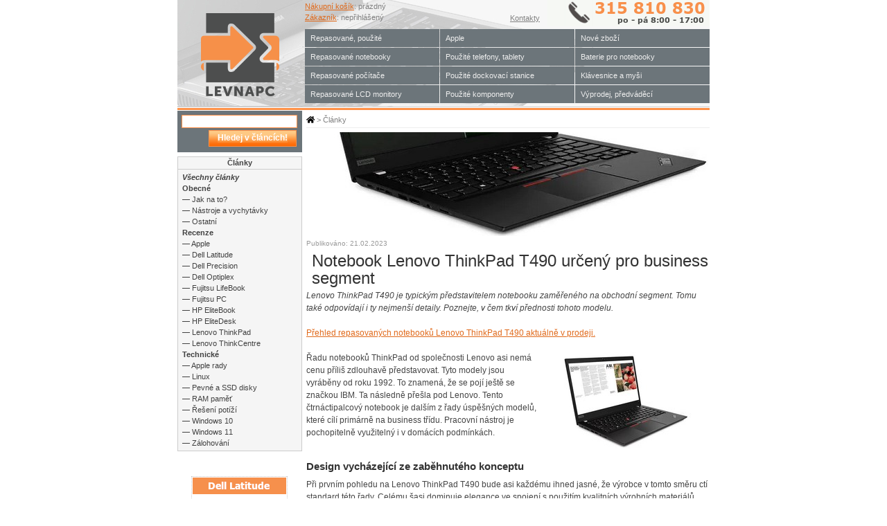

--- FILE ---
content_type: text/html; charset=utf-8
request_url: https://www.levnapc.cz/lenovo-thinkpad-t490-recenze.html
body_size: 32709
content:

<!DOCTYPE html PUBLIC "-//W3C//DTD XHTML 1.1//EN" "http://www.w3.org/TR/xhtml11/DTD/xhtml11.dtd">
<html xmlns="http://www.w3.org/1999/xhtml" xmlns:fb="http://www.facebook.com/2008/fbml" xmlns:og="http://opengraphprotocol.org/schema/">
<head>
<meta http-equiv="content-type" content="text/html; charset=UTF-8" />
<title>Notebook Lenovo ThinkPad T490 určený pro business segment | Levná PC</title>

<!-- Google Tag Manager -->
<script>(function(w,d,s,l,i){w[l]=w[l]||[];w[l].push({'gtm.start':
new Date().getTime(),event:'gtm.js'});var f=d.getElementsByTagName(s)[0],
j=d.createElement(s),dl=l!='dataLayer'?'&l='+l:'';j.async=true;j.src=
'https://www.googletagmanager.com/gtm.js?id='+i+dl;f.parentNode.insertBefore(j,f);
})(window,document,'script','dataLayer','GTM-T8H4K5X');</script>
<!-- End Google Tag Manager -->
<!-- Facebook Pixel Code -->
<script>
new CookiesEuBanner(function () {
  !function(f,b,e,v,n,t,s)
  {if(f.fbq)return;n=f.fbq=function(){n.callMethod?
  n.callMethod.apply(n,arguments):n.queue.push(arguments)};
  if(!f._fbq)f._fbq=n;n.push=n;n.loaded=!0;n.version='2.0';
  n.queue=[];t=b.createElement(e);t.async=!0;
  t.src=v;s=b.getElementsByTagName(e)[0];
  s.parentNode.insertBefore(t,s)}(window, document,'script',
  'https://connect.facebook.net/en_US/fbevents.js');
  fbq('init', '145552302768095');
  fbq('track', 'PageView');
}, "M");
</script>
<noscript><img height="1" width="1" style="display:none"
  src="https://www.facebook.com/tr?id=145552302768095&ev=PageView&noscript=1"
/></noscript>
<!-- End Facebook Pixel Code -->
<meta name="robots" content="index, follow" />
<meta name="description" content="Notebook Lenovo ThinkPad T490 určený pro business segment Lenovo ThinkPad T490 je typickým představitelem notebooku zaměřeného na obchodní segment. Tomu také odpovídají i ty nejmenší detaily. Poznejte"/>
<meta name="keywords" content="Notebook Lenovo ThinkPad T490 určený pro business segment" />

<link rel="stylesheet" type="text/css" href="sys_Styles.css" />
<link rel="stylesheet" type="text/css" href="sys_StylesOld.css" />
<link rel="stylesheet" type="text/css" href="sys_Modal.css" />
<link rel="stylesheet" type="text/css" href="/Common/FontAwesome5/css/all.min.css" />

<link rel="shortcut icon" href="/favicon.ico" type="image/x-icon" />

	<link rel="stylesheet" type="text/css" href="sys_StylesArticles.css" />

</head>
<body>
<!-- Google Tag Manager (noscript) -->
<noscript><iframe src="https://www.googletagmanager.com/ns.html?id=GTM-T8H4K5X"
height="0" width="0" style="display:none;visibility:hidden"></iframe></noscript>
<!-- End Google Tag Manager (noscript) -->
<!-- *** ADMIN CART *** -->

<!-- *** ADMIN CART *** -->
<div id="cookies-eu-banner" class="modal-window" style="display:none">
    <div class="modal-content">
        <button id="cookies-eu-close" class="modal-close-mini">&times;</button>
        <h3>Nastavení cookies</h3>
<p>Technologie cookies na LevnáPC používáme, abyste na našich stránkách rychle našli to, co hledáte, ušetřili klikání, uchovali jsme nastavení filtru a katalogu a marketingové, abychom se Vám připomněli. Pomůže nám Váš souhlas.</p>
        <p>&nbsp;</p>
        <div id="modal-details">
            <div class="FormConsent" style="display:flex; justify-content: space-between;">
                <form id="ConsentForm" action="" method="post">
                    <input type="checkbox" id="CheckboxNecessary" name="CheckboxNecessary" class="FormField" style="vertical-align:middle; margin:6px 5px 6px 20px; text-align:center;" disabled checked>
                    <span class="Label">Technicky nutné</span>
                    <input type="checkbox" id="CheckboxPreference" name="CheckboxPreference" class="FormField" style="vertical-align:middle; margin:6px 5px 6px 20px; text-align:center;">
                    <span class="Label">Preferenční</span>
                    <input type="checkbox" id="CheckboxStatistics" name="CheckboxStatistics" class="FormField" style="vertical-align:middle; margin:6px 5px 6px 20px; text-align:center;">
                    <span class="Label">Statistické</span>
                    <input type="checkbox" id="CheckboxMarketing" name="CheckboxMarketing" class="FormField" style="vertical-align:middle; margin:6px 5px 6px 20px; text-align:center;">
                    <span class="Label">Marketingové</span>
                </form>
            </div>
            <p>&nbsp;</p>
            <div style="text-align:end;">
                <button id="cookies-eu-reject">Odmítnout vše</button>
                <button id="cookies-eu-select">Povolit výběr</button>
                <button id="cookies-eu-accept" class="modal-submit">Povolit vše</button>
            </div>

            <!--Title=Podrobnosti o cookies - LevnaPC.cz-->
<!--Keywords=cookies, druhy a jejich používání-->
<!--Description=Podrobnosti o cookies na LevnaPC.cz-->
<!--BreadcrumbsTitle=Podrobnosti o cookies-->

<style type="text/css">
ul.a {list-style-type: circle;}
ul.b {list-style-type: disc;}
ul.c {list-style-type: square;}
ol.d {list-style-type: decimal;}
ol.e {list-style-type: upper-roman;}
ol.f {list-style-type: lower-alpha;}
</style>

<!--
<h3>Podrobnosti k nastavení cookies</h3>
<br /><!--
<p><i>Technické cookies:</i> Slouží k tomu, aby stránky mohly fungovat a vy objednat.</p>
<p><i>Preferenční cookies:</i> Slouží k tomu, abyste se u nás cítili dobře, uchovají třeba nastavení měny nebo zobrazení katalogu.</p>
<p><i>Statistické cookies:</i> Pomáhají nám web zlepšovat a přizpůsobovat, abychom Vám nákup udělali co nejjednodušší.</p>
<p><i>Marketingové cookies:</i> Slouží k tomu, abychom se Vám mohli připomenout a zobrazit civilizovaně relevatní reklamu.</p>
<br />
-->
<p><a href="/sprava-cookies.html" id="cookies-eu-more">Zobrazit další podrobnosti</a></p>

        </div>
    </div>
</div>
<div id="cookies-lp-banner" style="display:none">
    <div>
        <!-- <button id="cookies-lp-close" class="lp-close-mini">&times;</button> -->
        <h3>Nastavení cookies</h3>
<p>Technologie cookies na LevnáPC používáme, abyste na našich stránkách rychle našli to, co hledáte, ušetřili klikání, uchovali jsme nastavení filtru a katalogu a marketingové, abychom se Vám připomněli. Pomůže nám Váš souhlas.</p>
        <p>&nbsp;</p>
        <div id="buttons" style="text-align:start;">
            <button id="link-details" onclick="javascript:ToggleDetails()">Upravit nastavení</button>
            <button id="cookies-lp-accept" class="modal-submit" style="padding: 2px 5px">Povolit vše</button>
        </div>
    </div>
</div>

	
	<div class="Content">

        <div class="Main">

            <div class="MainRight">
            
                
<div class="Breadcrumbs">
<a href="/"><i class="fas fa-home" style="font-size:11px;color:black;"></i></a> > 
<a href="/Articles.aspx">Články</a>

</div>
<div class="Article"><img src="/ImagesArticles/00627/ArticleHeadImage.jpg" title="Notebook Lenovo ThinkPad T490 určený pro business segment"><div class="ArticleInfo">Publikováno: 21.02.2023</div><h1>Notebook Lenovo ThinkPad T490 určený pro business segment</h1><div class="ArticleBody"><i><p>Lenovo ThinkPad T490 je typickým představitelem notebooku zaměřeného na obchodní segment. Tomu také odpovídají i ty nejmenší detaily. Poznejte, v čem tkví přednosti tohoto modelu.
  </i><br />
  </p>

<p><a href="/notebooky-lenovo-thinkpad-T490.html">
Přehled repasovaných notebooků Lenovo ThinkPad T490 aktuálně v prodeji.</a></p>

<img align="right" src="/ImagesArticles/00627/lenovo-thinkpad-t490.jpg" alt="Lenovo ThinkPad T490">
<p>Řadu notebooků ThinkPad od společnosti Lenovo asi nemá cenu příliš zdlouhavě představovat. Tyto modely jsou vyráběny od roku 1992. To znamená, že se pojí ještě se značkou IBM. Ta následně přešla pod Lenovo. Tento čtrnáctipalcový notebook je dalším z řady úspěšných modelů, které cílí primárně na business třídu. Pracovní nástroj je pochopitelně využitelný i v domácích podmínkách.</p>

<h2>Design vycházející ze zaběhnutého konceptu</h2>

<p>Při prvním pohledu na Lenovo ThinkPad T490 bude asi každému ihned jasné, že výrobce v tomto směru ctí standard této řady. Celému šasi dominuje elegance ve spojení s použitím kvalitních výrobních materiálů. Tím hlavním je plast s černým zabarvením. Základna je tvořena příměsí hořčíkových vláken, což přispívá k celkové pevnosti a bytelnosti. Naopak ostatní části plastu jsou vyztuženy skelnými vlákny.</p>

<p>Tato kombinace má na konstrukci notebooku Lenovo ThinkPad T490 velice pozitivní vliv. Když budete psát na klávesnici, základna se nebude nikterak prohýbat. Když otevřete displej, nezaznamenáte žádné výraznější průhyby. Tohle všechno spěje k celkové propracovanosti. Do detailu jsou dotaženy i ty nejmenší věci, jakou je například pogumovaný povrch příjemný na omak.</p>

<p>Je jasné, že plastové šasi se všemi výztužemi není to samé jako celokovová základna, přesto působí tento model velice dobře. K tomu mimochodem přispívají také dva pevné panty umožňující otevření displeje o 180°. Pokud jde o fyzické parametry notebooku, lze zmínit rozměry 329 x 227 x 18,9 mm a hmotnost od 1,46 kg. Vše je běžným standardem pro notebooky o velikosti 14".</p>

<h2>Výbava Lenovo ThinkPad T490</h2>

<p>Pojďme se nejprve věnovat vnějšímu provedení notebooku Lenovo ThinkPad T490. Design s nepřehlédnutelným nápisem ThinkPad jsme si už popsali. Co dalšího však získáte při pohledu na vnější šasi? Bude to pochopitelně konektorová výbava, která je v celku rovnoměrně rozložena na obou stranách. I když je model T490 trochu zeštíhlen oproti svému předchůdci, rozhodně nic neztratil ze své vybavenosti. Ba naopak, má všechno, co mám mít.</p>

<p>Vlevo se nabízí port USB 3.1 Gen 1 typu C, Thunderbolt 3, mini Ethernet, port USB 3.0 typu A, HDMI, kombinovaný audio konektor pro sluchátka a mikrofon, včetně čtečky microSD karet. Vpravo je pak situována čtečka čipových karet, port USB 3.0 typu A, RJ-45 a zámek Kensington. Chybět vám samozřejmě nebudou ani bezdrátové technologie Wi-Fi a Bluetooth 5.0.</p>

<h2>Bezpečnostní vybavení</h2>
<img align="right" src="/ImagesArticles/00627/lenovo-thinkpad-t490-otevreny.jpg" alt="Lenovo ThinkPad T490 otevřený">
<p>Vzhledem k tomu, že je notebook Lenovo ThinkPad T490 určen primárně pro pracovní použití, podceňována není ani dostatečná bezpečnostní výbava. Kromě již zmíněného zámku Kensington se domůžete i krytu webové kamery a softwarového zabezpečení. Zmínka by měla padnout například o Windows Hello nebo snímači otisku prstů.</p>

<h2>Displej šitý na míru každého uživatele</h2>

<p>Když si před sebe postavíte Lenovo ThinkPad T490 a otevřete ho, nejprve si všimnete 14" displeje, který je obehnán rámečkem standardní šíře. V něm je mimochodem umístěna již zmiňovaná webová kamera. Na první pohled matný displej je z výroby dostupný v několika variantách provedení.</p>

<ul class="b">

<li>TN displej s HD rozlišením – kontrast 400:1, jas 220 nitů</li>
<li>IPS displej s FHD rozlišením – kontrast 700:1, jas 250 – 300 nitů</li>
<li>IPS displej s FHD rozlišením Low Power – kontrast 800:1, jas 400 nitů</li>
<li>IPS displej s FHD rozlišením ThinkPad Privacy Guard – kontrast 1000:1, jas 400 nitů</li>
<li>IPS displej s WQHD rozlišením – kontrast 1500:1, jas 500 nitů</li>

</ul>

<p>Displej se obecně nepojí s tou nejlepší dobou odezvy, jeho barevnost a jas je ale nutné vypíchnout. K pracovním účelům je jako stvořený. Další věci od něj asi není třeba očekávat.</p>

<p>Vzhledem k tomu, že je tento notebook určen pro kancelářskou práci, disponuje standardně integrovanou grafickou kartou Intel HD Graphics 620. Jelikož je výpočetní výkon dostatečný a určitě se najde uživatel, který si tento model zvolí pro nenáročné zpracování multimédií, vydal výrobce jednu verzi notebooku s grafikou NVIDIA GeForce MX250 2 GB. To znamená, že na své si přijde kdokoliv.</p>

<h2>Výkon na rozdávání</h2>
<img align="right" src="/ImagesArticles/00627/lenovo-thinkpad-t490-zepredu.jpg" alt="Lenovo ThinkPad T490 zepředu">
<p>Od grafického výkonu se pojďme pomalu přesunout k tomu výpočetnímu. V tomto ohledu lze zmínit nadprůměrný výkon použitých procesorů. Notebook Lenovo ThinkPad T490 využívá procesory Intel Core osmé generace. Konkrétně jde o procesory Intel Core i5-8265U a Intel Core i7-8565U. Když k nim připočteme ještě parametry operačních pamětí, není tomuto modelu možné cokoliv vytknout.</p>

<ul class="b">

<li>Operační paměti DDR4</li>
<li>Frekvence 2 400 MHz</li>
<li>Maximální podporovaná kapacita 48 GB</li>

</ul>

<p>Zmínit bychom se určitě měli také o úložišti. Pevné disky v notebooku mohou být řešeny hned několika způsoby. Je to M.2 SSD SATA nebo M.2 SSD PCIe NVMe.</p>

<h2>Klávesnice – Sázka na jistotu</h2>
<img align="right" src="/ImagesArticles/00627/lenovo-thinkpad-t490-zezadu.jpg" alt="Lenovo ThinkPad T490 zezadu">
<p>Co se týče pracovního prostředí notebooku Lenovo ThinkPad T490, výrobce v žádném případě neexperimentoval a vsadil na osvědčenou klasiku. Klávesnice má standardní rozložení, jen jí kvůli úhlopříčce 14" chybí numerická část. Píše se na ní však velice pohodlně, k čemuž přispívají chiclet klávesy v šesti řadách. Vypíchnout lze dostatečně velký stisk, tlumený tlakový bod a zároveň příjemnou zpětnou vazbu. Nechybí ani podsvícení kláves, které je u modelu tohoto zaměření naprostým standardem.</p>

<p>V této oblasti si lze všimnout tradičního trackpointu červené barvy. Jeho ovládací tlačítka jsou umístěna hned pod klávesnicí. Na ně navazuje poměrně velký touchpad o velikosti 10 x 7 cm. Do jeho spodní části jsou integrována tlačítka s velice tichou odezvou.</p>

<p>Z pohledu pracovního prostředí nelze notebooku Lenovo ThinkPad T490 asi nic vytknout. V okolí klávesnice se nachází ještě snímač otisků prstů a zapínací tlačítko se signalizační diodou.</p>

<h2>Závěrečné hodnocení</h2>

<p>Z výše uvedených řádků si může každý udělat představu o tom, co model Lenovo ThinkPad T490 nabízí a co mu naopak může chybět. V rámci celkového shrnutí lze vypíchnout výkon, robustní a bytelné šasi, konektivitu, jasný a krásně barevný displej, minimální hluk ventilátoru při používání a dobrou výdrž na baterii.</p>

<p>Mezi negativa se řadí možná trochu horší zvukový projev notebooku a nutnost vyvinout více síly pro jeho otevření. Jde však o individuální záležitost a subjektivní pocit. V každém případě lze konstatovat, že model Lenovo ThinkPad T490 je skutečně dobrým pracovním nástrojem.</p>

<p><a href="/notebooky-lenovo-thinkpad-T490.html">
Přehled repasovaných notebooků Lenovo ThinkPad T490 aktuálně v prodeji.</a></p>

<img align="right" src="/ImagesArticles/00627/lenovo-thinkpad-t490-velky.jpg" alt="Lenovo ThinkPad T490"><br clear="all"><br clear="all">
<img align="right" src="/ImagesArticles/00627/lenovo-thinkpad-t490-otevreny-velky.jpg" alt="Lenovo ThinkPad T490 otevřený"><br clear="all"><br clear="all">
<img align="right" src="/ImagesArticles/00627/lenovo-thinkpad-t490-zepredu-velky.jpg" alt="Lenovo ThinkPad T490 zepředu"><br clear="all"><br clear="all">
<img align="right" src="/ImagesArticles/00627/lenovo-thinkpad-t490-zezadu-velky.jpg" alt="Lenovo ThinkPad T490 zezadu"><br clear="all"><br clear="all">

  </body>
</html>
</div><div class="BackToArticles"><a href="/Articles.aspx">Zpět na seznam článků</a></div></div>

            </div>

            <div class="MainLeft">
                 <form id="QuickSearch" action="/Articles.aspx" method="get"><div class="Search"><input type="text" name="search" value="" class="SearchText" /><br /><div class="SearchButton"><a href="javascript:Search();" class="SearchButton" title="Hledej v článcích!"><div>Hledej v článcích!</div></a></div></div></form>
<script language="javascript" type="text/javascript">function Search() { document.getElementById("QuickSearch").submit();}</script>
<div></div><style>
.HomePageLeft {
    background: #ffffff;
    padding: 0 0 0 0;
    margin: 0 0 6px 0;
    height : 430px;
}
.HomePageLeft div.HomePageLeftHeader {
    height: 36px;
    padding: 0 0 0 0;
    margin: 0 0 0 0;
}
.HomePageLeft div.HomePageLeftTab {
    height:18px;
    border-top: solid 1px #cccccc;
    border-right: solid 1px #cccccc;
    border-botom: 0;
    border-left: solid 1px #cccccc;
    text-align: center;
    margin: 0 0 -1px 0;
}
.HomePageLeft div.HomePageLeftList {
    border: solid 1px #cccccc;
    background: #f5f5f5;
    padding: 3px 3px 3px 3px;
}
.HomePageLeftList a {
	background: #f5f5f5;
	color: #414141;
	display: block;
	text-decoration: none;
    margin: 0 -2px 0 -2px ;
    padding: 0 0 0 5px ;
}
.HomePageLeftList a:hover, .HomePageLeftList a.aktivni  {
	background: #ff9148;
}

.Search div.SearchButton {
    left : 45px;
    width : 125px;
}
</style>
<div class="HomePageLeft"><div class="HomePageLeftHeader"><div class="HomePageLeftTab" style="background:#f5f5f5;"><strong>Články</strong></div><div class="HomePageLeftList"><a href="/clanky.html""><strong><i>Všechny články</i></strong></a><a href="/obecne-clanky.html"><strong>Obecné</strong></a><a href="/jak-na-to-clanky.html">&#8212 Jak na to?</a><a href="/nastroje-vychytavky.html">&#8212 Nástroje a vychytávky</a><a href="/ostatni-clanky.html">&#8212 Ostatní</a><a href="/recenze.html"><strong>Recenze</strong></a><a href="/apple-recenze.html">&#8212 Apple</a><a href="/dell-latitude-recenze.html">&#8212 Dell Latitude</a><a href="/dell-precision-recenze.html">&#8212 Dell Precision</a><a href="/dell-optiplex-recenze.html">&#8212 Dell Optiplex</a><a href="/fujitsu-lifebook-recenze.html">&#8212 Fujitsu LifeBook</a><a href="/fujitsu-pc-recenze.html">&#8212 Fujitsu PC</a><a href="/hp-elitebook-recenze.html">&#8212 HP EliteBook</a><a href="/hp-elitedesk-recenze.html">&#8212 HP EliteDesk</a><a href="/lenovo-thinkpad-recenze.html">&#8212 Lenovo ThinkPad</a><a href="/lenovo-thinkcentre-recenze.html">&#8212 Lenovo ThinkCentre</a><a href="/technicke-clanky.html"><strong>Technické</strong></a><a href="/clanky-apple.html">&#8212 Apple rady</a><a href="/linux-clanky.html">&#8212 Linux</a><a href="/pevne-ssd-disky-clanky.html">&#8212 Pevné a SSD disky</a><a href="/ram-pamet-clanky.html">&#8212 RAM paměť</a><a href="/reseni-potizi-pc.html">&#8212 Řešení potíží</a><a href="/windows-10-clanky.html">&#8212 Windows 10</a><a href="/windows-11-clanky.html">&#8212 Windows 11</a><a href="/zalohovani-clanky.html">&#8212 Zálohování</a></div></div></div><!-- Banner Picture Archive -->

<!-- 
Banner-LCD-24-2415.png
Banner-HP-EliteDesk-new-model.png
Banner-HP-EliteDesk.png
optiplex-small-demo.png
optiplex-new-small-demo.png
compaq-small-demo.png
FJS-Esprimo-small-demo.png
Banner-lcd-19.jpg
LCD23-small-demo.png
LCD24-small-demo.png
Small-Banner-LCD-24-DELL.png
Banner-EIZO-LCD-small.png
Banner-lcd-19-hp-E190i.JPG
Banner-ASUS-LCD-small.png
Banner-uni-19-LCD.png
Lenovo-ThinkPad-small.png
Banner-PC-Lenovo-Tower.png
Banner-LCD-23-HP.png
HP-EliteBook-small.png
Banner-LCD-Dell-22.png
Dell-Latitude-small.png
Lenovo-ThinkPad-small.png
 -->

<!-- 1ST Small Promo Image Left - 530 px  -->     

<div style="position:absolute;height:1px;width:138px;top:528px;left:20px;border-top:dotted 1px #cccccc;"></div>
<div style="position:absolute;height:200px;width:1px;top:528px;left:20px;border-left:dotted 1px #cccccc;"></div>
<div style="position:absolute;height:200px;width:1px;top:528px;left:158px;border-left:dotted 1px #cccccc;"></div>
<div style="position:absolute;height:1px;width:138px;top:728px;left:20px;border-top:dotted 1px #cccccc;"></div>

                                    

<a href="/dell-latitude-5300-1.html?utm_source=ArticleBanner&utm_medium=ArticleBanner&utm_campaign=ArticleBanner">
<img src="/ImagesPromo/Dell-Latitude-small.png" style="position:absolute;height:190px;width:135px;top:530px;left:22px;">
</a>
<div style="position:absolute;height:190px;width:135px;top:661px;left:22px;text-align:center">
<a href="/dell-latitude-5300-1.html?utm_source=ArticleBanner&utm_medium=ArticleBanner&utm_campaign=ArticleBanner">
Dell Latitude 5300, Core i5-8265U, 8GB, SSD 256GB
</a>
<div style="text-align:center; padding-top:5px"><font color="red" size="4"><strong>4.990,-</strong></font></div>
</div>


<!-- 2ND Small Promo Image Left - 750 px -->

<div style="position:absolute;height:1px;width:138px;top:755px;left:20px;border-top:dotted 1px #cccccc;"></div>
<div style="position:absolute;height:200px;width:1px;top:755px;left:20px;border-left:dotted 1px #cccccc;"></div>
<div style="position:absolute;height:200px;width:1px;top:755px;left:158px;border-left:dotted 1px #cccccc;"></div>
<div style="position:absolute;height:1px;width:138px;top:955px;left:20px;border-top:dotted 1px #cccccc;"></div>



<a href="/dell-optiplex-3060-sff-i5.html?utm_source=ArticleBanner&utm_medium=ArticleBanner&utm_campaign=ArticleBanner">
<img src="/ImagesPromo/optiplex-new-small-demo.png" style="position:absolute;height:190px;width:135px;top:757px;left:22px;">
</a>
<div style="position:absolute;height:190px;width:135px;top:886px;left:22px;text-align:center">
<a href="/dell-optiplex-3060-sff-i5.html?utm_source=ArticleBanner&utm_medium=ArticleBanner&utm_campaign=ArticleBanner">
3060 SFF, Core i5-8500, RAM 8GB, 256GB SSD
</a>
<div style="text-align:center; padding-top:5px"><font color="red" size="4"><strong>5.490,-</strong></font></div>
</div>

<!-- 3RD Small Promo Image Left - 970 px -->

<div style="position:absolute;height:1px;width:138px;top:980px;left:20px;border-top:dotted 1px #cccccc;"></div>
<div style="position:absolute;height:200px;width:1px;top:980px;left:20px;border-left:dotted 1px #cccccc;"></div>
<div style="position:absolute;height:200px;width:1px;top:980px;left:158px;border-left:dotted 1px #cccccc;"></div>
<div style="position:absolute;height:1px;width:138px;top:1180px;left:20px;border-top:dotted 1px #cccccc;"></div>


<a href="/lcd-24-ips-led-dell.html?utm_source=ArticleBanner&utm_medium=ArticleBanner&utm_campaign=ArticleBanner">
<img src="ImagesPromo/Banner-LCD-24-2415.png" style="position:absolute;height:190px;width:135px;top:981px;left:22px;">
</a>
<div style="position:absolute;height:192px;width:135px;top:1111px;left:22px;text-align:center">
<a href="/lcd-24-ips-led-dell.html?utm_source=ArticleBanner&utm_medium=ArticleBanner&utm_campaign=ArticleBanner">
24" DELL P2422H IPS LED 
</a>
<div style="text-align:center; padding-top:5px"><font color="red" size="4"><strong>3.190,-</strong></font></div>
</div>

<!-- 4TH Small Promo Image Left - 1190 px -->

<div style="position:absolute;height:1px;width:138px;top:1206px;left:20px;border-top:dotted 1px #cccccc;"></div>
<div style="position:absolute;height:200px;width:1px;top:1206px;left:20px;border-left:dotted 1px #cccccc;"></div>
<div style="position:absolute;height:200px;width:1px;top:1206px;left:158px;border-left:dotted 1px #cccccc;"></div>
<div style="position:absolute;height:1px;width:138px;top:1406px;left:20px;border-top:dotted 1px #cccccc;"></div>


<a href="/hp-elitedesk-800g4-core-i7.html?utm_source=ArticleBanner&utm_medium=ArticleBanner&utm_campaign=ArticleBanner">
<img src="/ImagesPromo/Banner-HP-EliteDesk-G3.jpeg" style="position:absolute;height:190px;width:135px;top:1208px;left:22px;">
</a>
<div style="position:absolute;height:192px;width:135px;top:1336px;left:22px;text-align:center">
<a href="/hp-elitedesk-800g4-core-i7.html?utm_source=ArticleBanner&utm_medium=ArticleBanner&utm_campaign=ArticleBanner">
HP Elitedesk 800 G4; i7-8700, 16GB, 512GB NVMe
</a>
<div style="text-align:center; padding-top:5px"><font color="red" size="4"><strong>8.390,-</strong></font></div>
</div>

<!-- Other icon space -->

<p align=left><a href="/prodlouzeni-zivotniho-cyklu-vyrobku-ekologicke.html?utm_source=ArticleBanner&utm_medium=ArticleBanner&utm_campaign=ArticleBanner" target="_blank"><img src="/Images/Eco-logic-choice.png" style="position:absolute;top:1450px;left:15px;" alt="EkoLogická volba" title="Nákupem repasované techniky šetříte naši planetu a její zdroje"></a></left></p>

<p align=left><a href="/profil-spolecnosti.html?utm_source=ArticleBanner&utm_medium=ArticleBanner&utm_campaign=ArticleBanner" target="_blank"> <img src="/Images/NS-since-1998.png" style="position:absolute;top:1570px;left:15px;" alt="Na trhu od roku 1998" title="Na trhu od roku 1998 - jsme vaším stabilním a spolehlivým partnerem"></a></left></p>


            </div>
            
            
<div class="Footer">
<div class="FooterMenu">    <div style="width: 133px;">
    <h3>Vše o nákupu</h3> 
    <a href="/vse-o-nakupu.html" rel="nofollow">Jak nakupovat</a><br />
    <a href="/odlozena-platba.html">Odložená platba</a><br />
    <a href="/obchodni-podminky.html" rel="nofollow">Obchodní podmínky</a><br />
    <a href="/prodej-na-slovensko.html" rel="nofollow">Prodej na Slovensko</a>&nbsp;&#x1F1F8;&#x1F1F0;<br />
    <!-- a href="/robopes.html" rel="nofollow"">Hlídací RoboPes&nbsp;&#x1F415;</a><br /> -->
    </div>
        
    <div style="width: 163px;">
    <h3>Poradna</h3>
    <a href="/casto-kladene-otazky-faq.html" rel="nofollow">Často kladené otázky (FAQ)</a><br />
    <!-- <a href="#">Zeptejte se!</a><br/> -->
    <a href="/clanky.html">Recenze, články, srovnání</a><br />
    <a href="/Nejcastejsi-hlasene-zavady-pocitacu-a-jejich-reseni.html">Nejčastěji hlášené závady</a><br />
    <a href="/ovladace-ke-stazeni.html" title="Kde najít ovladače">Ovladače ke stažení - kde?</a><br />
    <!-- <a href="#">Nenašli jste co jste hledali?</a><br/> -->
    </div>
    
    <div style="width: 133px;">
    <h3>Pro zákazníky</h3>
    <a href="CustomerLogin.aspx"  rel="nofollow">Přihlásit se</a><br />
    <a href="CustomerCreateAccount.aspx"  rel="nofollow">Nová registrace</a><br />
    <a href="/akce-vyprodej.html" rel="nofollow">Nejnovější newsletter</a><br />
    <a href="/registrace-newsletteru.html" rel="nofollow">Registrace newsletteru</a><br />
    <!-- <a href="#">Nárok na slevu</a><br /> -->
    <!-- <a href="#">Kopie faktury emailem</a><br /> -->
    </div>
    
    <div style="width: 153px;">
    <h3>Reklamace</h3>
    <!-- a href="/reklamace.html#postup_reklamace" rel="nofollow">Stručný postup reklamace</a> <br /> -->

    <a href="/reklamace.html#reklamacni_rad" rel="nofollow">Reklamační řád</a><br />
    <a href="/odstoupeni-od-smlouvy.html" rel="nofollow">Vrácení zboží</a><br />
    <a href="/reklamacni-formular.html" rel="nofollow">Zahájit reklamaci</a><br />
    <a href="/poskozena-zasilka-dopravcem.html" rel="nofollow">Poškozená zásilka</a><br />
    </div>
    
    <div style="width: 133px;">
    <h3>O nás</h3>
    <a href="/kontakty.html" rel="nofollow">Kontakty</a><br />
    <a href="/profil-spolecnosti.html" rel="nofollow">Profil společnosti</a><br />
    <a href="/pocitace-pro-skoly-nemocnice-urady-firmy.html" rel="nofollow">Školy a státní sektor</a><br />
    <a href="/sprava-cookies.html" rel="nofollow">Používání cookies</a><br />

    <!--a href="/prodej-na-slovensko.html" rel="nofollow">Prodej na Slovensko</a-->
    <!-- <a href="#">Reference</a><br />
    <a href="#">Napsali o nás</a><br /> -->
    </div>


<br /><br />
<div style="width: 769px; padding:0; margin:0;">
  <p>&nbsp;</p>
</div>

<div style="width: 769px; padding:0; margin:0;">
  <table bgcolor="cfcfcf" style="width: 768px; border-collapse: collapse;">
    <tr>
      <td style="width: 50%; padding: 10px; text-align: center; vertical-align: top; color: white;">
        <strong>Zaplatíte kartou, převodem, na dobírku nebo později</strong>
      </td>
      <td style="width: 50%; padding: 10px; text-align: center; vertical-align: top; color: white;">
        <strong>Doručíme domů, do boxu, na výdejní místo, nebo paletou</strong>
      </td>
    </tr>
    

    <!-- KLIKACÍ OBRÁZKY -->
    <tr>
      <td align="left" style="padding: 0; height: 70px;">
        <a href="/platba-za-zbozi.html" 
           style="display: block; width: 100%; height: 150px;
                  background-image:url('/images/PaymentMethod_new_footer.png');
                  background-repeat:no-repeat; background-size:384px 150px;
                  background-position:left center;">
        </a>
      </td>

      <td align="left" style="padding: 0; height: 70px;">
        <a href="/doprava-zbozi.html" 
           style="display: block; width: 100%; height: 150px;
                  background-image:url('/images/DeliveryMethod_new_footer.png');
                  background-repeat:no-repeat; background-size:384px 150px;
                  background-position:right center;">
        </a>
      </td>
    </tr>
    <!-- /KLIKACÍ OBRÁZKY -->
  </table>
</div>
</div>
<a href="https://www.toplist.cz/" target="_top"><img 
src="https://toplist.cz/dot.asp?id=127467" border="0" alt="TOPlist" width="1" height="1"/></a>

 <div class="FooterInfo">Stika.NET&nbsp;&copy;&nbsp;2000-2025 - <span title="29.12.2025 09:04:26">NetStore ver. 4.2.9494</span></div>


</div>

        </div>

        
<div class="Header" style="background-image: url(images/headerbackground.jpg)">

	<div class="HeaderLeft">
	    <div class="HeaderLogo">
            <a href="/"><img src="/images/logolp.png" title="LevnaPC.cz - Internetový obchod, kde seženete levné notebooky, repasované počítače, LCD monitory, tiskárny, PC komponenty. Nejširší výběr nové i repasované výpočetní techniky a elektroniky." /></a>
	    </div>
	</div>

	<div class="HeaderRight">

	    <div class="HeaderTopInfo">
	        <a href="/Cart.aspx" rel="nofollow">Nákupní košík</a>: prázdný<br />
	        <a href="/CustomerHomepage.aspx" rel="nofollow">Zákazník</a>: nepřihlášený

	    </div>
        
        <div class="HeaderCoustomerLine">
            <img src="/images/coustomer-line.gif" alt="315810830"/>
            <div><a href="/kontakty.html" rel="nofollow">Kontakty</a></div>
        </div>

        <div class="HeaderTopMenu">
            <ul>
<li><div><a href="/repasovane.html">Repasované, použité</a></div></li>
<li><div><a href="/repasovane-notebooky.html">Repasované notebooky</a></div></li>
<li><div><a href="/repasovane-pocitace.html">Repasované počítače</a></div></li>
<li><div><a href="/repasovane-LCD.html">Repasované LCD monitory</a></div></li>
</ul><ul>
<li><div><a href="/pouzite-apple.html">Apple</a></div></li>
<li><div><a href="/pouzite-tablety-telefony.html">Použité telefony, tablety</a></div></li>
<li><div><a href="/pouzite-dokovaci-stanice-base.html">Použité dockovací stanice</a></div></li>
<li><div><a href="/pouzite-komponenty-ostatni.html">Použité komponenty </a></div></li>
</ul><ul>
<li><div><a href="/nove-zbozi.html">Nové zboží</a></div></li>
<li><div><a href="/baterie-pro-notebooky.html">Baterie pro notebooky</a></div></li>
<li><div><a href="/klavesnice-mysi.html">Klávesnice a myši</a></div></li>
<li><div><a href="/vyprodej.html">Výprodej, předváděcí</a></div></li>
</ul>

        </div>

	</div>

</div>

<div class="HeaderBar"></div>


    </div>

<script src="Common/cookies-eu-banner.min.js"></script>
<script>
    new CookiesEuBanner(function () {
        console.log("Statistics cookies is on");
    }, "S", true);
</script>

<script>
    var cc_modal = document.getElementById("cookies-eu-banner");
    var lp_modal = document.getElementById("cookies-lp-banner");

    function CloseCookiesContent() {
        cc_modal.style.display = "none";
        lp_modal.style.display = "none";
    }
    function ToggleDetails() {
        lp_modal.style.display = "none";
        cc_modal.style.display = "block";
        preventDefault = true;
    }

</script>


</body>
</html>


--- FILE ---
content_type: text/css
request_url: https://www.levnapc.cz/sys_StylesOld.css
body_size: 678
content:
.Version, a.Version, a.Version:link, a.Version:visited, a.Version:hover {
    font-size: 9px;
    color: #999999;
}

.Copyright, a.Copyright, a.Copyright:link, a.Copyright:visited, a.Copyright:hover {
    font-size: 9px;
    color: #999999;
    text-decoration: none;
}

a.TopNavigationLink, a.TopNavigationLink:link, a.TopNavigationLink:visited
{
    color: #08314a;
    font-family: Verdana, Helvetica, sans-serif;
    font-size:  11px;
    text-decoration: none;
    letter-spacing: 3px;
}

a.TopNavigationLink:hover
{
    text-decoration: none;
    font-weight: bold;
    letter-spacing: 2px;
}

a.TopLowNavigationLink, a.TopLowNavigationLink:link, a.TopLowNavigationLink:visited
{
    color: #666666;
    font-family: Verdana, Helvetica, sans-serif;
    font-size:  11px;
    text-decoration: none;
}

a.TopLowNavigationLink:hover
{
    text-decoration: underline;
}

.General
{
    font-size: 11px;
    font-family: Verdana, Helvetica, sans-serif;
}

.MainHeading, a.MainHeading, a.MainHeading:link, a.MainHeading:visited, a.MainHeading:hover
{
    color: #333333;
    font-size: 26px;
    font-weight: normal;
    text-decoration: none;
}

.SubHeading
{
    color: #666699;
    font-size: 14px;
    font-weight: bold;
    text-decoration: none;
}

.BoxHeading
{
    color: #666699;
    font-size: 11px;
    font-weight: bold;
    text-decoration: none;
}

.LinkButtonGrayBlue, a.LinkButtonGrayBlue, a.LinkButtonGrayBlue:link, a.LinkButtonGrayBlue:visited,
{
    color: #666699;
    font-size:  11px;
    font-weight: bold;
    text-decoration: none;
}

.LinkButtonGrayBlue:hover, a.LinkButtonGrayBlue:hover
{
    text-decoration: underline;
}

.TreeViewLink, a.TreeViewLink, a.TreeViewLink:link, a.TreeViewLink:visited,
{
    color: #fefefe;
    text-decoration: none;
}
.TreeViewLink:hover
{
    text-decoration: underline;
}

.CatalogNavigationTop, a.CatalogNavigationTop, a.CatalogNavigationTop:link, a.CatalogNavigationTop:visited, a.CatalogNavigationTop:hover
{
    color: #666699;
    font-size: 12px;
    font-weight: normal;
    text-decoration: none;
}

.CatalogNavigationTitle
{
    color: #666699;
    font-size: 14px;
    font-weight: bold;
    text-decoration: none;
}

.CatalogNavigationText
{
    color: #333333;
    font-size: 10px;
    font-weight: normal;
}

.CatalogPager, a.CatalogPager, a.CatalogPager:link, a.CatalogPager:visited
{
    color: #333333;
    font-size: 10px;
    font-weight: normal;
    text-decoration: none;
}

a.CatalogPager:hover
{
    text-decoration: underline;
}

.CatalogFilter, a.CatalogFilter, a.CatalogFilter:link, a.CatalogFilter:visited
{
    color: #333333;
    font-size: 10px;
    font-weight: normal;
    text-decoration: none;
}

a.CatalogFilter:hover
{
    text-decoration: underline;
}

.CatalogItemName
{
    font-size: 11px;
    font-weight: bold;
}

.CatalogItemText
{
    font-size: 11px;
}

.CatalogItemInfo, a.CatalogItemInfo, a.CatalogItemInfo:link, a.CatalogItemInfo:visited, a.CatalogItemInfo:hover
{
    font-size: 9px;
    color: #666666;
}

a.CatalogItemInfo:hover
{
    text-decoration: underline;
}

.CatalogItemPrice
{
    font-size: 13px;
    color: #CC0033;
    font-weight: bold;
}

.CatalogItemLink, a.CatalogItemLink, a.CatalogItemLink:link, a.CatalogItemLink:visited, a.CatalogItemLink:hover
{
    color: #666699;
    font-weight: bold;
    text-decoration: none;
    border-bottom: #FFCC66 1px solid;
}

.CatalogSimpleItem, a.CatalogSimpleItem, a.CatalogSimpleItem:link, a.CatalogSimpleItem:visited
{
    font-size: 10px;
    color: #333333;
}

a.CatalogSimpleItem:hover
{
    text-decoration: underline;
}

.CatalogSimpleItemPrice
{
    font-size: 10px;
    color: #CC0033;
}

.ProductName
{
    font-size: 15px;
    color: #666699;
    font-weight: bold;
    text-decoration: none;
}

.ProductTitle
{
    font-size: 15px;
    color: #666699;
    font-weight: bold;
    text-decoration: none;
}

.HomePageLists, a.HomePageLists, a.HomePageLists:link, a.HomePageLists:visited
{
    font-size: 11px;
    color: #333333;
    font-weight: normal;
    text-decoration: none;
}

a.HomePageLists:hover
{
    text-decoration: underline;
}

.HomePageListsHeader
{
    font-size: 11px;
    color: #333333;
    font-weight: bold;
}
.HomePageListsPrice
{
    font-size: 11px;
    color: #CC0033;
    font-weight: bold;
}

.OptionCategory
{
    font-size: 12px;
    color: #666699;
    font-weight: bold;
}

.OptionPrice
{
    font-size: 11px;
    color: #CC0033;
    font-weight: bold;
}

.PaymentMethodFee
{
    font-size: 11px;
    color: #CC0033;
}
/*
.CartQty
{
    font-family: Verdana, Helvetica, sans-serif;
    font-size: 11px;
    text-align: right;
    border: #FFCC66 1px solid;
    width: 20px;
}
*/
.ErrorMsg
{
    font-size: 11px;
    color: #FF0033;
}


--- FILE ---
content_type: application/javascript
request_url: https://www.levnapc.cz/Common/cookies-eu-banner.min.js
body_size: 2247
content:
; // jshint ignore:line
(function (root, factory, undefined) {
  'use strict';
  if (typeof define === 'function' && define.amd) {
    define([], factory);
  } else if (typeof exports === 'object') {
    module.exports = factory();
  } else {
    // root is window
    root.CookiesEuBanner = factory();
  }
}(window, function () {
  'use strict';

  var CookiesEuBanner,
    document = window.document;

  CookiesEuBanner = function (launchFunction, cookieType, waitAccept, useLocalStorage, undefined) {
    if (!(this instanceof CookiesEuBanner)) {
      return new CookiesEuBanner(launchFunction);
    }

    this.cookieTimeout = 31104000000; // 12 months in milliseconds
    this.bots = /bot|crawler|spider|crawling/i;
    this.cookieName = 'hasConsent';
    this.cookieNameS = 'hasConsentStatistics';
    this.cookieNameP = 'hasConsentPreferences';
    this.cookieNameM = 'hasConsentMarketing';
    this.trackingCookiesNames = ['__utma', '__utmb', '__utmc', '__utmt', '__utmv', '__utmz', '_ga', '_gat', '_gid'];
    this.launchFunction = launchFunction;
    this.cookieType = cookieType;
    this.waitAccept = waitAccept || false;
    this.waitAccept = waitAccept || false;
    this.useLocalStorage = useLocalStorage || false;
    this.init();
  };

  CookiesEuBanner.prototype = {
    init: function () {
      // Detect if the visitor is a bot or not
      // Prevent for search engine take the cookie alert message as main content of the page
      var isBot = this.bots.test(navigator.userAgent);

      // Check if DoNotTrack is activated
      var dnt = navigator.doNotTrack || navigator.msDoNotTrack || window.doNotTrack;
      var isToTrack = (dnt !== null && dnt !== undefined) ? (dnt && dnt !== 'yes' && dnt !== 1 && dnt !== '1') : true;

      // Do nothing if it is a bot
      // If DoNotTrack is activated, do nothing too
      if (isBot || !isToTrack || this.hasConsent(this.cookieType) === false) {
        this.removeBanner(0);
        return false;
      }

      // User has already consent to use cookies to tracking
      if (this.hasConsent(this.cookieType) === true) {
        // Launch user custom function
        this.launchFunction();
        return true;
      }

      // If it's not a bot, no DoNotTrack and not already accept, so show banner
      this.showBanner();

      if (!this.waitAccept) {
        // Accept cookies by default for the next page
        this.setConsent(true);
      }
    },

    /*
     * Show banner at the top of the page
     */
    showBanner: function () {
      var _this = this,
        getElementById = document.getElementById.bind(document),
        banner = getElementById('cookies-eu-banner'),
        lpbanner = getElementById('cookies-lp-banner'),
        rejectButton = getElementById('cookies-eu-reject'),
        lprejectButton = getElementById('cookies-lp-reject'),
        acceptButton = getElementById('cookies-eu-accept'),
        lpacceptButton = getElementById('cookies-lp-accept'),
        selectButton = getElementById('cookies-eu-select'),
        closeButton = getElementById('cookies-eu-close'),
        lpcloseButton = getElementById('cookies-lp-close'),
        checkPref = getElementById('CheckboxPreference'),
        checkStat = getElementById('CheckboxStatistics'),
        checkMark = getElementById('CheckboxMarketing'),
   //     moreLink = getElementById('cookies-eu-more'),
        waitRemove = (banner.dataset.waitRemove === undefined) ? 0 : parseInt(banner.dataset.waitRemove),
        // Variables for minification optimization
        addClickListener = this.addClickListener,
        removeBanner = _this.removeBanner.bind(_this, waitRemove);

      banner.style.display = 'none';
      lpbanner.style.display = 'block';

   //   if (moreLink) {
   //     addClickListener(moreLink, function () {
  //        _this.deleteCookie(_this.cookieName);
  //      });
 //     }

      if (acceptButton) {
        addClickListener(acceptButton, function () {
          removeBanner();
          _this.setConsent(true);
          _this.setConsentS(true);
          _this.setConsentP(true);
          _this.setConsentM(true);
          _this.launchFunction();
        });
      }
      if (lpacceptButton) {
        addClickListener(lpacceptButton, function () {
          removeBanner();
          _this.setConsent(true);
          _this.setConsentS(true);
          _this.setConsentP(true);
          _this.setConsentM(true);
          _this.launchFunction();
        });
      }
      if (selectButton) {
        addClickListener(selectButton, function () {
          removeBanner();
          if (checkStat.checked || checkPref.checked || checkMark.checked) {
            _this.setConsent(true);
          } else {
            _this.setConsent(false);
          }
          if (checkStat.checked) {
            _this.setConsentS(true);
            if (_this.cookieType == "S") {_this.launchFunction();}
          } else {
            _this.setConsentS(false);
            // Delete existing tracking cookies
            _this.trackingCookiesNames.map(_this.deleteCookie);
          }
          if (checkPref.checked) {
            _this.setConsentP(true);
            if (_this.cookieType == "P") {_this.launchFunction();}
          } else {
            _this.setConsentP(false);
          }
          if (checkMark.checked) {
            _this.setConsentM(true);
            if (_this.cookieType == "M") {_this.launchFunction();}
          } else {
            _this.setConsentM(false);
          }
          if (_this.cookieType == "") {_this.launchFunction();}
        });
      }

      if (rejectButton) {
        addClickListener(rejectButton, function () {
          removeBanner();
          _this.setConsent(false);
          _this.setConsentS(false);
          _this.setConsentP(false);
          _this.setConsentM(false);

          // Delete existing tracking cookies
          _this.trackingCookiesNames.map(_this.deleteCookie);
        });
      }
      if (lprejectButton) {
        addClickListener(lprejectButton, function () {
          removeBanner();
          _this.setConsent(false);
          _this.setConsentS(false);
          _this.setConsentP(false);
          _this.setConsentM(false);

          // Delete existing tracking cookies
          _this.trackingCookiesNames.map(_this.deleteCookie);
        });
      }

      if (closeButton) {
        addClickListener(closeButton, function () {
          removeBanner();
          _this.setSessionConsent(false);
          _this.setSessionConsentS(false);
          _this.setSessionConsentP(false);
          _this.setSessionConsentM(false);

          // Delete existing tracking cookies
          _this.trackingCookiesNames.map(_this.deleteCookie);
        });
      }
      if (lpcloseButton) {
        addClickListener(lpcloseButton, function () {
          removeBanner();
          _this.setSessionConsent(false);
          _this.setSessionConsentS(false);
          _this.setSessionConsentP(false);
          _this.setSessionConsentM(false);

          // Delete existing tracking cookies
          _this.trackingCookiesNames.map(_this.deleteCookie);
        });
      }

    },

    /*
     * Set consent cookie or localStorage
     */
    setConsent: function (consent) {
      if (this.useLocalStorage) {
        return localStorage.setItem(this.cookieName, consent);
      }

      this.setCookie(this.cookieName, consent);
    },
    setConsentS: function (consent) {
      if (this.useLocalStorage) {
        return localStorage.setItem(this.cookieNameS, consent);
      }

      this.setCookie(this.cookieNameS, consent);
    },
    setConsentP: function (consent) {
      if (this.useLocalStorage) {
        return localStorage.setItem(this.cookieNameP, consent);
      }

      this.setCookie(this.cookieNameP, consent);
    },
    setConsentM: function (consent) {
      if (this.useLocalStorage) {
        return localStorage.setItem(this.cookieNameM, consent);
      }

      this.setCookie(this.cookieNameM, consent);
    },
        /*
     * Set consent cookie i session
     */
    setSessionConsent: function (consent) {
        this.setSessionCookie(this.cookieName, consent);
    },
    setSessionConsentS: function (consent) {
        this.setSessionCookie(this.cookieNameS, consent);
    },
    setSessionConsentP: function (consent) {
        this.setSessionCookie(this.cookieNameP, consent);
    },
    setSessionConsentM: function (consent) {
        this.setSessionCookie(this.cookieNameM, consent);
    },
    /*
     * Check if user already consent
     */
    hasConsent: function (cookType = "") {
      var cookieName = this.cookieName;
      if (cookType == "S") {cookieName = this.cookieNameS;}
      if (cookType == "P") {cookieName = this.cookieNameP;}
      if (cookType == "M") {cookieName = this.cookieNameM;}
      var isCookieSetTo = function (value) {
        return document.cookie.indexOf(cookieName + '=' + value) > -1 || localStorage.getItem(cookieName) === value;
      };

      if (isCookieSetTo('true')) {
        return true;
      } else if (isCookieSetTo('false')) {
        return false;
      }

      return null;
    },

    /*
     * Create/update cookie
     */
    setCookie: function (name, value) {
      var date = new Date();
      date.setTime(date.getTime() + this.cookieTimeout);

      document.cookie = name + '=' + value + ';expires=' + date.toGMTString() + ';path=/';
    },

    setSessionCookie: function (name, value) {
      var date = new Date();
      date.setTime(date.getTime() + this.cookieTimeout);

      document.cookie = name + '=' + value + ';path=/';
    },

    /*
     * Delete cookie by changing expire
     */
    deleteCookie: function (name) {
      var hostname = document.location.hostname.replace(/^www\./, ''),
          commonSuffix = '; expires=Thu, 01-Jan-1970 00:00:01 GMT; path=/';

      document.cookie = name + '=; domain=.' + hostname + commonSuffix;
      document.cookie = name + '=' + commonSuffix;
    },

    addClickListener: function (DOMElement, callback) {
      if (DOMElement.attachEvent) { // For IE 8 and earlier versions
        return DOMElement.attachEvent('onclick', callback);
      }

      // For all major browsers, except IE 8 and earlier
      DOMElement.addEventListener('click', callback);
    },

    /*
     * Delays removal of banner allowing developers
     * to specify their own transition effects
     */
    removeBanner: function (wait) {
      var banner = document.getElementById('cookies-eu-banner');
      var lpbanner = document.getElementById('cookies-lp-banner');
      banner.classList.add('cookies-eu-banner--before-remove');
      lpbanner.classList.add('cookies-lp-banner--before-remove');
      setTimeout (function() {
        if (banner && banner.parentNode) {
          banner.parentNode.removeChild(banner);
        }
        if (lpbanner && lpbanner.parentNode) {
          lpbanner.parentNode.removeChild(lpbanner);
        }
      }, wait);
    }
  };

  return CookiesEuBanner;
}));
